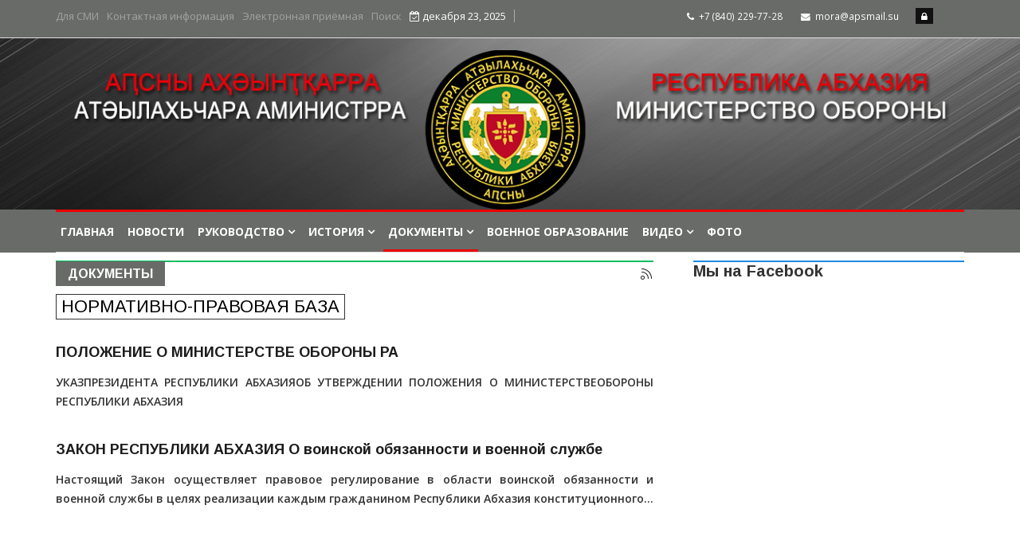

--- FILE ---
content_type: text/html; charset=utf-8
request_url: https://md.apsny.land/dokumenty
body_size: 9019
content:
<!DOCTYPE html>
<html xmlns="http://www.w3.org/1999/xhtml" xml:lang="ru-ru" lang="ru-ru" dir="ltr">
    <head>
        <meta http-equiv="X-UA-Compatible" content="IE=edge">
             <meta name="viewport" content="width=device-width, initial-scale=1">
                                <!-- head -->
                <base href="https://md.apsny.land/dokumenty" />
	<meta http-equiv="content-type" content="text/html; charset=utf-8" />
	<meta name="keywords" content="минобороны абхазии, министерство обороны республики абхазия, республика абхазия, абхазия,министр обороны абхазии, армия абхазии, вооруженные силы абхазии, официальный сайт, мо ра, абхазия, министр обороны абхазии, президент абхазии" />
	<meta name="twitter:card" content="summary" />
	<meta name="twitter:title" content="Документы" />
	<meta name="generator" content="Поддержка сайта: Агентство правительственной связи РА" />
	<title>Документы</title>
	<link href="/dokumenty" rel="canonical" />
	<link href="/dokumenty?format=feed" rel="alternate" type="application/rss+xml" title="Документы | Feed" />
	<link href="/dokumenty?format=feed&type=rss" rel="alternate" type="application/rss+xml" title="Документы | RSS 2.0" />
	<link href="/dokumenty?format=feed&type=atom" rel="alternate" type="application/atom+xml" title="Документы | Atom 1.0" />
	<link href="/images/headers/logo.png" rel="shortcut icon" type="image/vnd.microsoft.icon" />
	<link href="https://cdnjs.cloudflare.com/ajax/libs/simple-line-icons/2.4.1/css/simple-line-icons.min.css" rel="stylesheet" type="text/css" />
	<link href="/templates/ts_news247/css/k2.css?v=2.11.20241016" rel="stylesheet" type="text/css" />
	<link href="/media/system/css/modal.css?0762290d73b83fcd0146358606eb966c" rel="stylesheet" type="text/css" />
	<link href="//fonts.googleapis.com/css?family=Open+Sans:300,300italic,regular,italic,600,600italic,700,700italic,800,800italic&amp;subset=cyrillic,latin" rel="stylesheet" type="text/css" />
	<link href="//fonts.googleapis.com/css?family=Didact+Gothic:regular&amp;subset=greek-ext" rel="stylesheet" type="text/css" />
	<link href="//fonts.googleapis.com/css?family=Arimo:regular,italic,700,700italic&amp;subset=cyrillic-ext" rel="stylesheet" type="text/css" />
	<link href="/templates/ts_news247/css/bootstrap.min.css" rel="stylesheet" type="text/css" />
	<link href="/templates/ts_news247/css/font-awesome.min.css" rel="stylesheet" type="text/css" />
	<link href="/templates/ts_news247/css/legacy.css" rel="stylesheet" type="text/css" />
	<link href="/templates/ts_news247/css/template.css" rel="stylesheet" type="text/css" />
	<link href="/templates/ts_news247/css/presets/preset3.css" rel="stylesheet" class="preset" type="text/css" />
	<link href="/templates/ts_news247/css/frontend-edit.css" rel="stylesheet" type="text/css" />
	<link href="/modules/mod_bt_login/tmpl/css/style2.0.css" rel="stylesheet" type="text/css" />
	<style type="text/css">
body{font-family:Open Sans, sans-serif; font-size:14px; font-weight:normal; }h1{font-family:Didact Gothic, sans-serif; font-weight:normal; }h2{font-family:Arimo, sans-serif; font-weight:700; }h3{font-family:Arimo, sans-serif; font-size:20px; font-weight:700; }h4{font-family:Arimo, sans-serif; font-weight:700; }h5{font-family:Open Sans, sans-serif; font-weight:600; }h6{font-family:Open Sans, sans-serif; font-weight:600; }p {
    margin: 0 0 10px;
    text-indent: 30px;
}

div.k2ItemsBlock ul li div.moduleItemIntrotext {
    display: block;
    padding: 4px 0;
    text-align: justify;
}

span.itemImage {
    display: block;
    text-align: center;
    margin: 0 0 8px 0;
    border: solid #fff 3px;
    box-shadow: #00000052 3px 3px 3px 3px;
}

span.catItemImage {
    display: block;
    text-align: center;
    margin: 0 16px 0px 0px;

    border: solid #fff 3px;
    box-shadow: #00000052 3px 3px 3px 3px;
}

div.k2ItemsBlock ul li div.moduleItemIntrotext a.moduleItemImage img {
    float: left;
    margin: 0px 16px 0px 0px;
    padding: 0;
width: 25%;
border: solid #fff 3px;
    box-shadow: #00000052 3px 3px 3px;
}

.nspOverlay .nspArts .nspArt .nspHeader {
    
    top: 200px;}


div.itemHeader h2.itemTitle {
    padding: 15px 0 8px 0;
    margin: 0;
    line-height: 24px;
    font-size: 20px;
}


div.catItemHeader h3.catItemTitle {
    padding: 0 0 8px 0;
    margin: 0;
    font-size: 18px;
    line-height: 22px;
}



.nspArt p.nspText {
   
    font-weight: 600;
}

div.catItemIntroText {
    font-size: inherit;
    font-weight: 600;
    line-height: inherit;
    padding: 4px 0 12px 0;
text-align: justify;
}

div.itemFullText {
    font-weight: 600;
}

a {
    color: #000000;
}

.nspArt h4.nspHeader {
    font-size: 18px;
    margin: 0;
    padding: 10px 0 15px 0;
}

.nav>li>a>img {
    max-width: none;
    float: left;
}

.sp-megamenu-parent >li >a, .sp-megamenu-parent >li >span {
    display: inline-block;
    padding: 0 6px;
    line-height: 50px;
    font-size: 14px;
    font-weight: 700;
    text-transform: uppercase;
    color: #ffffff;
    margin: 0;
    position: relative;
}


div.catItemImageBlock {
    padding: 0;
    margin: 0px 6px 0px 0px;
    position: relative;
    float: left;
}



.block-title {
    border-top: none;
    position: relative;
}

#sp-main-body {
    padding: 10px 0 50px;
}

div.itemListCategory {
    margin: 0 0 10px 0;
    padding: 0;
}

div.catItemVideoBlock {
    margin: 0 0 0px 0;
    padding: 0px;
    background: none;
}



.nav>li>a {
    position: relative;
    display: block;
    padding: 5px 5px;
}

h3 {
    margin-top: 00px;
    margin-bottom: 10px;
}
div.itemListCategory h2 span {
    background: #696b69;
    color: #fff;
    padding: 7px 15px;
}

div.itemListCategory h2 {
    text-transform: uppercase;
    font-size: 16px;
    margin-top: 0;
    border-top: 2px solid #01bf5e;
    line-height: 30px;
}

select, textarea, input[type="text"], input[type="password"], input[type="datetime"], input[type="datetime-local"], input[type="date"], input[type="month"], input[type="time"], input[type="week"], input[type="number"], input[type="email"], input[type="url"], input[type="search"], input[type="tel"], input[type="color"], .uneditable-input {
   
    font-size: 14px;
 
    color: #000000;
    font-weight: 500;
 
}

.itemCategory {
    background: #086108;
}

.itemCategory:before {
    border-top: 8px solid #086108;
}

.sp-megamenu-parent .sp-dropdown li.sp-menu-item >a:hover {
    background: #696b69;
}

hr {
    margin-top: 0px;
    margin-bottom: 10px;
    border: 0;
    border-top: 1px solid #4baf50;
}

div.k2ItemsBlock ul li a.moduleItemTitle {
    text-transform: uppercase;
    line-height: 20px;
    font-weight: 700;
}

blockquote, .sppb-blockquote {
    position: relative;
    background: inherit;
    padding: 5px 20px 0px;
    border: 0;
    margin: 0px 0;
    font-size: inherit;
    line-height: inherit;
    font-family: inherit;
    font-weight: inherit;
    text-align: left;
border-left: 5px solid #960f0f;
}

blockquote:before, .sppb-blockquote:before {
    position: absolute;
    content: '\f10e';
    font-family: FontAwesome;
    font-size: 1px;
    padding: 0px 0px;
    top: 0px;
    left: 50%;
    margin-left: -44px;
    color: #fff0;
    background: none;
}

.sp-megamenu-parent >li:hover>a {
    color: #a3a3a3;
}

div.subCategory h2 {
    font-size: 22px;
    margin: 0;
    font-weight: normal;
    text-transform: uppercase;
    line-height: 100%;
}

div.subCategory {
    float: left;
    display: inline-block;
    height: auto !important;
    border: 1px solid #333;
    padding: 4px 6px;
    margin-right: 6px;
}

div.itemImageBlock {
    padding: 0px 10px 0 0;
    margin: 0 0 16px 0;
    float: left;
}@media (min-width: 1400px) {
.container {
max-width: 1140px;
}
}#sp-top-bar{ background-color:#696b69;color:#ffffff; }#sp-top-bar a{color:#ffffff;}#sp-top-bar a:hover{color:#ffffff;}#sp-section-2{ background-image:url("/images/headers/bg_gray.jpg");background-repeat:no-repeat;background-size:cover;background-position:50% 100%;padding:15px 0px 0px 0px; }#sp-header{ background-color:#696b69; }#sp-footer-logo{ background-image:url("/images/headers/bg_gray.jpg");background-repeat:no-repeat;background-size:cover;background-attachment:scroll;background-position:50% 0;background-color:#1c1c1c;color:#969696;padding:0 0 10px; }#sp-footer{ background-color:#696b69;padding:10px 10px; }
	</style>
	<script type="application/json" class="joomla-script-options new">{"csrf.token":"bbf621da0cdd006703ad98dd7e2e8801","system.paths":{"root":"","base":""}}</script>
	<script src="/media/jui/js/jquery.min.js?0762290d73b83fcd0146358606eb966c" type="text/javascript"></script>
	<script src="/media/jui/js/jquery-noconflict.js?0762290d73b83fcd0146358606eb966c" type="text/javascript"></script>
	<script src="/media/jui/js/jquery-migrate.min.js?0762290d73b83fcd0146358606eb966c" type="text/javascript"></script>
	<script src="/media/k2/assets/js/k2.frontend.js?v=2.11.20241016&sitepath=/" type="text/javascript"></script>
	<script src="/media/system/js/mootools-core.js?0762290d73b83fcd0146358606eb966c" type="text/javascript"></script>
	<script src="/media/system/js/core.js?0762290d73b83fcd0146358606eb966c" type="text/javascript"></script>
	<script src="/media/system/js/mootools-more.js?0762290d73b83fcd0146358606eb966c" type="text/javascript"></script>
	<script src="/media/system/js/modal.js?0762290d73b83fcd0146358606eb966c" type="text/javascript"></script>
	<script src="/templates/ts_news247/js/bootstrap.min.js" type="text/javascript"></script>
	<script src="/templates/ts_news247/js/jquery.sticky.js" type="text/javascript"></script>
	<script src="/templates/ts_news247/js/main.js" type="text/javascript"></script>
	<script src="/templates/ts_news247/js/progressbar.js" type="text/javascript"></script>
	<script src="/templates/ts_news247/js/frontend-edit.js" type="text/javascript"></script>
	<script src="//connect.facebook.net/en_US/all.js#xfbml=1&appId=354400064582736" type="text/javascript"></script>
	<script src="/modules/mod_bt_login/tmpl/js/jquery.simplemodal.js" type="text/javascript"></script>
	<script src="/modules/mod_bt_login/tmpl/js/default.js" type="text/javascript"></script>
	<script type="text/javascript">

		jQuery(function($) {
			SqueezeBox.initialize({});
			initSqueezeBox();
			$(document).on('subform-row-add', initSqueezeBox);

			function initSqueezeBox(event, container)
			{
				SqueezeBox.assign($(container || document).find('a.modal').get(), {
					parse: 'rel'
				});
			}
		});

		window.jModalClose = function () {
			SqueezeBox.close();
		};

		// Add extra modal close functionality for tinyMCE-based editors
		document.onreadystatechange = function () {
			if (document.readyState == 'interactive' && typeof tinyMCE != 'undefined' && tinyMCE)
			{
				if (typeof window.jModalClose_no_tinyMCE === 'undefined')
				{
					window.jModalClose_no_tinyMCE = typeof(jModalClose) == 'function'  ?  jModalClose  :  false;

					jModalClose = function () {
						if (window.jModalClose_no_tinyMCE) window.jModalClose_no_tinyMCE.apply(this, arguments);
						tinyMCE.activeEditor.windowManager.close();
					};
				}

				if (typeof window.SqueezeBoxClose_no_tinyMCE === 'undefined')
				{
					if (typeof(SqueezeBox) == 'undefined')  SqueezeBox = {};
					window.SqueezeBoxClose_no_tinyMCE = typeof(SqueezeBox.close) == 'function'  ?  SqueezeBox.close  :  false;

					SqueezeBox.close = function () {
						if (window.SqueezeBoxClose_no_tinyMCE)  window.SqueezeBoxClose_no_tinyMCE.apply(this, arguments);
						tinyMCE.activeEditor.windowManager.close();
					};
				}
			}
		};
		
var sp_preloader = '0';

var sp_gotop = '1';

var sp_offanimation = 'default';

	</script>

                <meta name="yandex-verification" content="e35a735a483ab282" />
<meta name="yandex-verification" content="11aaa5fcf705390d" />

<!-- Yandex.Metrika counter -->
<script type="text/javascript" >
   (function(m,e,t,r,i,k,a){m[i]=m[i]||function(){(m[i].a=m[i].a||[]).push(arguments)};
   m[i].l=1*new Date();k=e.createElement(t),a=e.getElementsByTagName(t)[0],k.async=1,k.src=r,a.parentNode.insertBefore(k,a)})
   (window, document, "script", "https://mc.yandex.ru/metrika/tag.js", "ym");

   ym(62453716, "init", {
        clickmap:true,
        trackLinks:true,
        accurateTrackBounce:true,
        webvisor:true
   });
</script>
<noscript><div><img src="https://mc.yandex.ru/watch/62453716" style="position:absolute; left:-9999px;" alt="" /></div></noscript>
<!-- /Yandex.Metrika counter -->


<meta name="google-site-verification" content="SbiMJNbyfyDsVkYize1K4XWYauWoq473tvP9KDvyUUk" />
                </head>
                <body class="site com-k2 view-itemlist layout-category task-category itemid-654 ru-ru ltr  sticky-header layout-fluid off-canvas-menu-init">

                    <div class="body-wrapper">
                        <div class="body-innerwrapper">
                            <section id="sp-top-bar"><div class="container"><div class="row"><div id="sp-top1" class="col-lg-8 "><div class="sp-column "><div class="sp-module "><div class="sp-module-content"><ul class="nav menu">
<li class="item-534"><a href="/dlya-pressy" > Для СМИ</a></li><li class="item-535"><a href="/write-for-us" > Контактная информация</a></li><li class="item-536"><a href="/elektronnaya-prijomnaya" > Электронная приёмная</a></li><li class="item-537"><a href="/contact" > Поиск</a></li></ul>
</div></div><div class="sp-module "><div class="sp-module-content">
<div id="ts_date119" class="ts_date_area ">
	<i class="fa fa-calendar-check-o"> </i>
 	декабря 23, 2025</div></div></div></div></div><div id="sp-top2" class="col-lg-3 "><div class="sp-column "><ul class="sp-contact-info"><li class="sp-contact-phone"><i class="fa fa-phone"></i> <a href="tel:+7(840)229-77-28">+7 (840) 229-77-28</a></li><li class="sp-contact-email"><i class="fa fa-envelope"></i> <a href="mailto:mora@apsmail.su">mora@apsmail.su</a></li></ul></div></div><div id="sp-top3" class="col-lg-1 d-none d-md-block"><div class="sp-column "><div class="sp-module "><div class="sp-module-content"><div id="btl">
	<!-- Panel top -->	
	<div class="btl-panel">
					<!-- Login button -->
						<span id="btl-panel-login" class="btl-modal"><i class="fa fa-lock"></i> </span>
						<!-- Registration button -->
						
			
			</div>
	<!-- content dropdown/modal box -->
	<div id="btl-content">
			
		<!-- Form login -->	
		<div id="btl-content-login" class="btl-content-block">
						
			<!-- if not integrated any component -->
						<form name="btl-formlogin" class="btl-formlogin" action="/dokumenty" method="post">
				<div id="btl-login-in-process"></div>	
				<h3>Login to your account</h3>
									<div class="spacer"></div>
								<div class="btl-error" id="btl-login-error"></div>
				<div class="btl-field">
					<div class="btl-label">Username *</div>
					<div class="btl-input">
						<input id="btl-input-username" type="text" name="username"	/>
					</div>
				</div>
				<div class="btl-field">
					<div class="btl-label">Password *</div>
					<div class="btl-input">
						<input id="btl-input-password" type="password" name="password" />
					</div>
				</div>
				<div class="clear"></div>
								<div class="btl-field">				
					
					<div class="btl-input" id="btl-input-remember">
						<input id="btl-checkbox-remember"  type="checkbox" name="remember"
							value="yes" />
							Remember Me					</div>	
				</div>
				<div class="clear"></div>
								<div class="btl-buttonsubmit">
					<input type="submit" name="Submit" class="btl-buttonsubmit" onclick="return loginAjax()" value="Войти" /> 
					<input type="hidden" name="bttask" value="login" /> 
					<input type="hidden" name="return" id="btl-return"	value="aW5kZXgucGhwP0l0ZW1pZD02NTQ=" />
					<input type="hidden" name="bbf621da0cdd006703ad98dd7e2e8801" value="1" />				</div>
			</form>	
			<ul id ="bt_ul">
				<li>
					<a href="/component/users/?view=reset&amp;Itemid=568">
					Forgot your password?</a>
				</li>
				<li>
					<a href="/component/users/?view=remind&amp;Itemid=568">
					Forgot your username?</a>
				</li>				
			</ul>
			
		<!-- if integrated with one component -->
						
		</div>
		
				
	</div>
	<div class="clear"></div>
</div>

<script type="text/javascript">
/*<![CDATA[*/
var btlOpt = 
{
	BT_AJAX					:'https://md.apsny.land/dokumenty',
	BT_RETURN				:'/dokumenty',
	RECAPTCHA				:'none',
	LOGIN_TAGS				:'',
	REGISTER_TAGS			:'',
	EFFECT					:'btl-modal',
	ALIGN					:'right',
	BG_COLOR				:'#6d850a',
	MOUSE_EVENT				:'click',
	TEXT_COLOR				:'#fff',
	MESSAGES 				: {
		E_LOGIN_AUTHENTICATE 		: 'Username and password do not match or you do not have an account yet.',
		REQUIRED_NAME				: 'Please enter your name!',
		REQUIRED_USERNAME			: 'Please enter your username!',
		REQUIRED_PASSWORD			: 'Please enter your password!',
		REQUIRED_VERIFY_PASSWORD	: 'Please re-enter your password!',
		PASSWORD_NOT_MATCH			: 'Password does not match the verify password!',
		REQUIRED_EMAIL				: 'Please enter your email!',
		EMAIL_INVALID				: 'Please enter a valid email!',
		REQUIRED_VERIFY_EMAIL		: 'Please re-enter your email!',
		EMAIL_NOT_MATCH				: 'Email does not match the verify email!',
		CAPTCHA_REQUIRED			: 'Please enter captcha key'
	}
}
if(btlOpt.ALIGN == "center"){
	BTLJ(".btl-panel").css('textAlign','center');
}else{
	BTLJ(".btl-panel").css('float',btlOpt.ALIGN);
}
BTLJ("input.btl-buttonsubmit,button.btl-buttonsubmit").css({"color":btlOpt.TEXT_COLOR,"background":btlOpt.BG_COLOR});
BTLJ("#btl .btl-panel > span").css({"color":btlOpt.TEXT_COLOR,"background-color":btlOpt.BG_COLOR,"border":btlOpt.TEXT_COLOR});
/*]]>*/
</script>

</div></div></div></div></div></div></section><section id="sp-section-2" class=" logo-center text-center"><div class="container"><div class="row"><div id="sp-logo" class="col-12 col-lg-12 "><div class="sp-column "><div class="logo"><a href="/"><img class="sp-default-logo hidden-xs" src="/images/headers/logo_mora_2020.png" alt="Министерство Обороны Республики Абхазия"><img class="sp-default-logo visible-xs" src="/images/headers/logo_mora_2021mob.png" alt="Министерство Обороны Республики Абхазия"></a></div></div></div></div></div></section><header id="sp-header" class=" clearfix main-nav"><div class="container"><div class="row"><div id="sp-menu" class="col-lg-12 "><div class="sp-column ">			<div class='sp-megamenu-wrapper'>
				<a id="offcanvas-toggler" class="visible-sm visible-xs" href="#"><i class="fa fa-bars"></i></a>
				<ul class="sp-megamenu-parent menu-fade hidden-sm hidden-xs"><li class="sp-menu-item"><a  href="/"  >Главная</a></li><li class="sp-menu-item"><a  href="/novosti"  >Новости</a></li><li class="sp-menu-item sp-has-child"><a  href="/rukovodstvo"  >Руководство</a><div class="sp-dropdown sp-dropdown-main sp-menu-full" style="width: 260px;"><div class="sp-dropdown-inner"><ul class="sp-dropdown-items"><li class="sp-menu-item"><a  href="/rukovodstvo/glavnokomanduyushchij"  >Главнокомандующий</a></li><li class="sp-menu-item"><a  href="/rukovodstvo/ministr"  >Министр</a></li><li class="sp-menu-item"><a  href="/rukovodstvo/zamestiteli-ministra"  >Заместители министра</a></li></ul></div></div></li><li class="sp-menu-item sp-has-child"><a  href="/istoriya"  >История</a><div class="sp-dropdown sp-dropdown-main sp-menu-right" style="width: 260px;"><div class="sp-dropdown-inner"><ul class="sp-dropdown-items"><li class="sp-menu-item"><a  href="/istoriya/nagrady"  >Награды</a></li><li class="sp-menu-item"><a  href="/istoriya/geraldika"  >Геральдика</a></li><li class="sp-menu-item"><a  href="/istoriya/muzej-vs-ra"  >Музей ВС РА</a></li></ul></div></div></li><li class="sp-menu-item sp-has-child current-item active"><a  href="/dokumenty"  >Документы</a><div class="sp-dropdown sp-dropdown-main sp-menu-right" style="width: 260px;"><div class="sp-dropdown-inner"><ul class="sp-dropdown-items"><li class="sp-menu-item"><a  href="/dokumenty/normativno-pravovaya-baza"  >Нормативно-правовая база</a></li><li class="sp-menu-item"><a  href="/dokumenty/soglasheniya"  >Соглашения</a></li></ul></div></div></li><li class="sp-menu-item"><a  href="/voennoe-obrazovanie"  >Военное образование</a></li><li class="sp-menu-item sp-has-child"><a  href="/video"  >Видео</a><div class="sp-dropdown sp-dropdown-main sp-dropdown-mega sp-menu-full container" style=""><div class="sp-dropdown-inner"><div class="row"><div class="col-sm-12"></div></div></div></div></li><li class="sp-menu-item"><a  href="/foto"  >Фото</a></li></ul>			</div>
		</div></div></div></div></header><section id="sp-page-title"><div class="container"><div class="row"><div id="sp-title" class="col-lg-12 "><div class="sp-column "></div></div></div></div></section><section id="sp-main-body"><div class="container"><div class="row"><div id="sp-component" class="col-lg-8 "><div class="sp-column "><div id="system-message-container">
	</div>

<!-- Start K2 Category Layout -->
<div id="k2Container" class="itemListView">

	
		<!-- RSS feed icon -->
	<div class="k2FeedIcon">
		<a href="/dokumenty?format=feed" title="Подписаться на этот канал RSS">
			<span>Подписаться на этот канал RSS</span>
		</a>
		<div class="clr"></div>
	</div>
	
		<!-- Blocks for current category and subcategories -->
	<div class="itemListCategoriesBlock">

				<!-- Category block -->
		<div class="itemListCategory">

			
			
						<!-- Category title -->
			<h2><span>Документы</span></h2>
			
						<!-- Category description -->
			<div></div>
			
			<!-- K2 Plugins: K2CategoryDisplay -->
			
			<div class="clr"></div>
		</div>
		
				<!-- Subcategories -->
		<div class="itemListSubCategories">
			<h3></h3>

			
			
			<div class="subCategoryContainer subCategoryContainerLast">
				<div class="subCategory">
					
										<!-- Subcategory title -->
					<h2>
						<a href="/dokumenty/normativno-pravovaya-baza">
							Нормативно-правовая база						</a>
					</h2>
					
										<!-- Subcategory description -->
					<div></div>
					
					<!-- Subcategory more... -->
					<a class="subCategoryMore" href="/dokumenty/normativno-pravovaya-baza">
											</a>

					<div class="clr"></div>
				</div>
			</div>
									
			<div class="clr"></div>
		</div>
		
	</div>
	
		<!-- Item list -->
	<div class="itemList">

		
				<!-- Primary items -->
		<div id="itemListPrimary">
			
			
			<div class="itemContainer itemContainerLast" style="width:100.0%;">
				
<!-- Start K2 Item Layout -->
<div class="catItemView groupPrimary">

	<!-- Plugins: BeforeDisplay -->
	
	<!-- K2 Plugins: K2BeforeDisplay -->
	
	 
	<div class="catItemHeader">
	

	  	  <!-- Item title -->
	  <h3 class="catItemTitle">
			
	  				<a href="/polnomochiya-minoborony-ra">
	  		ПОЛОЖЕНИЕ О МИНИСТЕРСТВЕ ОБОРОНЫ РА	  	</a>
	  	
	  		  </h3>
	  
	  	<div class="catItemMetaInfo">
	  		
			
						<!-- End Anchor link to comments below -->

	  	</div><!-- Meta info end -->

	  	

		
  </div> <!-- Item header end-->

  <!-- Plugins: AfterDisplayTitle -->
  
  <!-- K2 Plugins: K2AfterDisplayTitle -->
  
	
  <div class="catItemBody">

	  <!-- Plugins: BeforeDisplayContent -->
	  
	  <!-- K2 Plugins: K2BeforeDisplayContent -->
	  
	 

	  	  <!-- Item introtext -->
	  <div class="catItemIntroText">
	  	УКАЗПРЕЗИДЕНТА РЕСПУБЛИКИ АБХАЗИЯОБ УТВЕРЖДЕНИИ ПОЛОЖЕНИЯ О МИНИСТЕРСТВЕОБОРОНЫ РЕСПУБЛИКИ АБХАЗИЯ	  </div>
	  
		<div class="clr"></div>

	  
	  <!-- Plugins: AfterDisplayContent -->
	  
	  <!-- K2 Plugins: K2AfterDisplayContent -->
	  
	  <div class="clr"></div>
  </div>

    <div class="catItemLinks">

		
		
	<!--- Tags
	  	 -->

	  
		<div class="clr"></div>
  </div>
  
	<div class="clr"></div>

  
  
  <div class="clr"></div>

	

	<!-- Item "read more..." link 

		<div class="catItemReadMore">
		<a class="k2ReadMore" href="/polnomochiya-minoborony-ra">
			Подробнее ...		</a>
	</div>
		-->
	<div class="clr"></div>

	
  <!-- Plugins: AfterDisplay -->
  
  <!-- K2 Plugins: K2AfterDisplay -->
  
	<div class="clr"></div>
</div>
<!-- End K2 Item Layout -->
			</div>
						<div class="clr"></div>
						
			
			<div class="itemContainer itemContainerLast" style="width:100.0%;">
				
<!-- Start K2 Item Layout -->
<div class="catItemView groupPrimary">

	<!-- Plugins: BeforeDisplay -->
	
	<!-- K2 Plugins: K2BeforeDisplay -->
	
	 
	<div class="catItemHeader">
	

	  	  <!-- Item title -->
	  <h3 class="catItemTitle">
			
	  				<a href="/dokumenty/normativno-pravovaya-baza/item/277-zakon-respubliki-abkhaziya-o-voinskoj-obyazannosti-i-voennoj-sluzhbe">
	  		ЗАКОН РЕСПУБЛИКИ АБХАЗИЯ О воинской обязанности и военной службе	  	</a>
	  	
	  		  </h3>
	  
	  	<div class="catItemMetaInfo">
	  		
			
						<!-- End Anchor link to comments below -->

	  	</div><!-- Meta info end -->

	  	

		
  </div> <!-- Item header end-->

  <!-- Plugins: AfterDisplayTitle -->
  
  <!-- K2 Plugins: K2AfterDisplayTitle -->
  
	
  <div class="catItemBody">

	  <!-- Plugins: BeforeDisplayContent -->
	  
	  <!-- K2 Plugins: K2BeforeDisplayContent -->
	  
	 

	  	  <!-- Item introtext -->
	  <div class="catItemIntroText">
	  	Настоящий Закон осуществляет правовое регулирование в области воинской обязанности и военной службы в целях реализации каждым гражданином Республики Абхазия конституционного&#8230;	  </div>
	  
		<div class="clr"></div>

	  
	  <!-- Plugins: AfterDisplayContent -->
	  
	  <!-- K2 Plugins: K2AfterDisplayContent -->
	  
	  <div class="clr"></div>
  </div>

    <div class="catItemLinks">

		
		
	<!--- Tags
	  	 -->

	  
		<div class="clr"></div>
  </div>
  
	<div class="clr"></div>

  
  
  <div class="clr"></div>

	

	<!-- Item "read more..." link 

		<div class="catItemReadMore">
		<a class="k2ReadMore" href="/dokumenty/normativno-pravovaya-baza/item/277-zakon-respubliki-abkhaziya-o-voinskoj-obyazannosti-i-voennoj-sluzhbe">
			Подробнее ...		</a>
	</div>
		-->
	<div class="clr"></div>

	
  <!-- Plugins: AfterDisplay -->
  
  <!-- K2 Plugins: K2AfterDisplay -->
  
	<div class="clr"></div>
</div>
<!-- End K2 Item Layout -->
			</div>
						<div class="clr"></div>
									<div class="clr"></div>
		</div>
		
		
		
	</div>

	<!-- Pagination -->
	
	</div>

<!-- End K2 Category Layout -->

<!-- JoomlaWorks "K2" (v2.11.20241016) | Learn more about K2 at https://getk2.org -->

</div></div><div id="sp-right" class="col-lg-4 "><div class="sp-column class2"><div class="sp-module "><h3 class="block-title blue">Мы на Facebook</h3><div class="sp-module-content"><div id="fb-root"></div><div class="fb-like-box" data-href="https://www.facebook.com/mdapsny/" data-width="340" data-height="800" data-show-faces="true" colorscheme="light" data-stream="true" data-show-border="true" data-header="true"></div></div></div></div></div></div></div></section><section id="sp-footer-logo"><div class="row"><div id="sp-footer-logo" class="col-lg-12 "><div class="sp-column "><div class="sp-module "><div class="sp-module-content">

<div class="custom"  >
	<p><img style="display: block; margin-left: auto; margin-right: auto;" src="/images/headers/logo_mob_2020.png" width="100" /></p>
<p style="text-align: center;">Министерство Обороны Республики Абхазия<br /> 384900, Республика Абхазия, г. Сухум, Кодорское шоссе 57</p>
<p style="text-align: center;"><em class="fa fa-phone"> </em>+7 (840) 229-77-28 </p></div>
</div></div></div></div></div></section><footer id="sp-footer"><div class="row"><div id="sp-footer1" class="col-lg-1 "><div class="sp-column "><div class="sp-module "><div class="sp-module-content">

<div class="custom"  >
	<p><a href="https://metrika.yandex.ru/stat/?id=62453716&amp;from=informer" target="_blank" rel="nofollow noopener noreferrer"><img class="ym-advanced-informer" style="width: 88px; height: 31px; border: 0;" title="Яндекс.Метрика: данные за сегодня (просмотры, визиты и уникальные посетители)" src="https://informer.yandex.ru/informer/62453716/3_1_FFFFFFFF_EFEFEFFF_0_pageviews" alt="Яндекс.Метрика" data-cid="62453716" data-lang="ru" /></a></p>
<!-- /Yandex.Metrika informer --></div>
</div></div></div></div><div id="sp-footer2" class="col-lg-4 "><div class="sp-column "><span class="sp-copyright">© 2019-2025 АԤСНЫ АҲӘЫНҬҚАРРА АТӘЫЛАХЬЧАРА АМИНИСТРРА <br/> МИНИСТЕРСТВО ОБОРОНЫ РЕСПУБЛИКИ АБХАЗИЯ</span></div></div><div id="sp-footer3" class="col-lg-7 "><div class="sp-column "><div class="sp-module "><div class="sp-module-content">

<div class="custom"  >
	<p style="text-align: left;"><a href="https://aps-abkhazia.su/" target="_blank" rel="noopener noreferrer"><img style="margin: 5px; float: left;" src="/images/aps_logo.png" width="35px" /> © Аҧсны Аҳәынҭқарра Аиҳабыратә Еимадара Агентра <br /> Агентство Правительственной Связи Республики Абхазия<br /><em>WWW.APS-ABKHAZIA.SU</em><em> TEL: (8840) 229-79-42</em></a> | All Rights Reserved. </p></div>
</div></div></div></div></div></footer>                        </div> <!-- /.body-innerwrapper -->
                    </div> <!-- /.body-innerwrapper -->

                    <!-- Off Canvas Menu -->
                    <div class="offcanvas-menu">
                        <a href="#" class="close-offcanvas"><i class="fa fa-remove"></i></a>
                        <div class="offcanvas-inner">
                                                          <div class="sp-module "><div class="sp-module-content"><ul class="nav menu">
<li class="item-568"><a href="/" > Главная</a></li><li class="item-653"><a href="/novosti" > Новости</a></li><li class="item-554  deeper parent"><a href="/rukovodstvo" > Руководство</a><span class="offcanvas-menu-toggler collapsed" data-toggle="collapse" data-target="#collapse-menu-554"><i class="open-icon fa fa-angle-down"></i><i class="close-icon fa fa-angle-up"></i></span><ul class="collapse" id="collapse-menu-554"><li class="item-644"><a href="/rukovodstvo/glavnokomanduyushchij" > Главнокомандующий</a></li><li class="item-645"><a href="/rukovodstvo/ministr" > Министр</a></li><li class="item-646"><a href="/rukovodstvo/zamestiteli-ministra" > Заместители министра</a></li></ul></li><li class="item-657  deeper parent"><a href="/istoriya" > История</a><span class="offcanvas-menu-toggler collapsed" data-toggle="collapse" data-target="#collapse-menu-657"><i class="open-icon fa fa-angle-down"></i><i class="close-icon fa fa-angle-up"></i></span><ul class="collapse" id="collapse-menu-657"><li class="item-666"><a href="/istoriya/nagrady" > Награды</a></li><li class="item-667"><a href="/istoriya/geraldika" > Геральдика</a></li><li class="item-668"><a href="/istoriya/muzej-vs-ra" > Музей ВС РА</a></li></ul></li><li class="item-654  current active deeper parent"><a href="/dokumenty" > Документы</a><span class="offcanvas-menu-toggler collapsed" data-toggle="collapse" data-target="#collapse-menu-654"><i class="open-icon fa fa-angle-down"></i><i class="close-icon fa fa-angle-up"></i></span><ul class="collapse" id="collapse-menu-654"><li class="item-655"><a href="/dokumenty/normativno-pravovaya-baza" > Нормативно-правовая база</a></li><li class="item-656"><a href="/dokumenty/soglasheniya" > Соглашения</a></li></ul></li><li class="item-539"><a href="/voennoe-obrazovanie" > Военное образование</a></li><li class="item-555"><a href="/video" > Видео</a></li><li class="item-538"><a href="/foto" > Фото</a></li></ul>
</div></div>
                                                    </div> <!-- /.offcanvas-inner -->
                    </div> <!-- /.offcanvas-menu -->

                    
                    
                    <!-- Preloader -->
                    
                    <!-- Go to top -->
                                            <a href="javascript:void(0)" class="scrollup">&nbsp;</a>
                    
                </body>
                </html>
